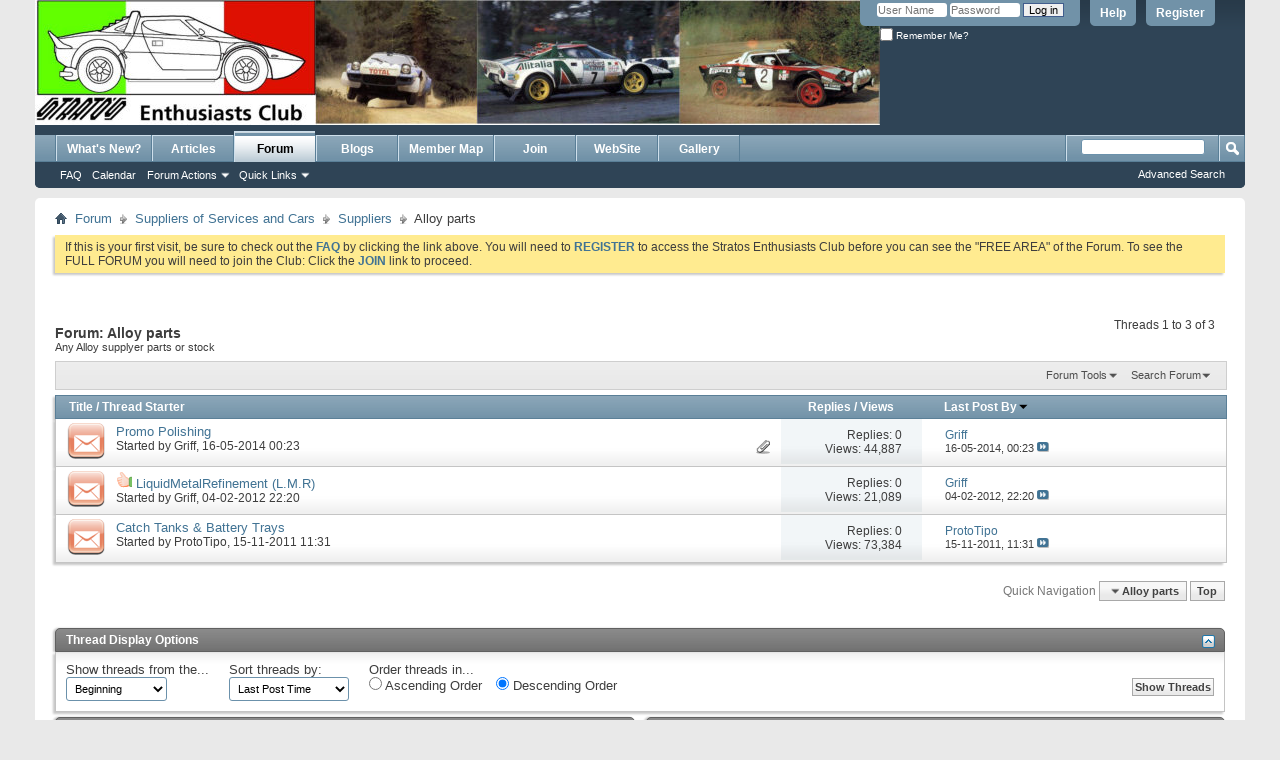

--- FILE ---
content_type: text/html; charset=ISO-8859-1
request_url: https://www.stratosec.com/Forum/forumdisplay.php/79-Alloy-parts?s=ced3d1fceafc2144abc7ea3e2c872f34
body_size: 11804
content:
<!DOCTYPE html PUBLIC "-//W3C//DTD XHTML 1.0 Transitional//EN" "http://www.w3.org/TR/xhtml1/DTD/xhtml1-transitional.dtd">
<html xmlns="http://www.w3.org/1999/xhtml" dir="ltr" lang="en" id="vbulletin_html">
<head>
	<meta http-equiv="Content-Type" content="text/html; charset=ISO-8859-1" />
<meta id="e_vb_meta_bburl" name="vb_meta_bburl" content="https://www.stratosec.com/Forum" />
<base href="https://www.stratosec.com/Forum/" /><!--[if IE]></base><![endif]-->
<meta name="generator" content="vBulletin 4.2.5" />
<meta http-equiv="X-UA-Compatible" content="IE=8" />

	<link rel="Shortcut Icon" href="favicon.ico" type="image/x-icon" />


		<meta name="keywords" content="Alloy  parts, stratos,Stratos Enthusiasts club,Lancia stratos,rally,Stratos,Listerbell,Hawk,Stratos,Lancia,vbulletin,forum,bbs,discussion,bulletin board" />
		<meta name="description" content="Any Alloy supplyer parts or stock" />





	
		<script type="text/javascript" src="https://ajax.googleapis.com/ajax/libs/yui/2.9.0/build/yuiloader-dom-event/yuiloader-dom-event.js"></script>
	

<script type="text/javascript">
<!--
	if (typeof YAHOO === 'undefined') // Load ALL YUI Local
	{
		document.write('<script type="text/javascript" src="clientscript/yui/yuiloader-dom-event/yuiloader-dom-event.js?v=425"><\/script>');
		document.write('<script type="text/javascript" src="clientscript/yui/connection/connection-min.js?v=425"><\/script>');
		var yuipath = 'clientscript/yui';
		var yuicombopath = '';
		var remoteyui = false;
	}
	else	// Load Rest of YUI remotely (where possible)
	{
		var yuipath = 'https://ajax.googleapis.com/ajax/libs/yui/2.9.0/build';
		var yuicombopath = '';
		var remoteyui = true;
		if (!yuicombopath)
		{
			document.write('<script type="text/javascript" src="https://ajax.googleapis.com/ajax/libs/yui/2.9.0/build/connection/connection-min.js?v=425"><\/script>');
		}
	}
	var SESSIONURL = "s=8add9cacc3d0d92a5349b639e61aef89&";
	var SECURITYTOKEN = "guest";
	var IMGDIR_MISC = "images/misc";
	var IMGDIR_BUTTON = "images/buttons";
	var vb_disable_ajax = parseInt("0", 10);
	var SIMPLEVERSION = "425";
	var BBURL = "https://www.stratosec.com/Forum";
	var LOGGEDIN = 0 > 0 ? true : false;
	var THIS_SCRIPT = "forumdisplay";
	var RELPATH = "forumdisplay.php/79-Alloy-parts";
	var PATHS = {
		forum : "",
		cms   : "",
		blog  : ""
	};
	var AJAXBASEURL = "https://www.stratosec.com/Forum/";
// -->
</script>
<script type="text/javascript" src="https://www.stratosec.com/Forum/clientscript/vbulletin-core.js?v=425"></script>



	<link rel="alternate" type="application/rss+xml" title="Stratos Enthusiasts Club RSS Feed" href="https://www.stratosec.com/Forum/external.php?type=RSS2" />
	
		<link rel="alternate" type="application/rss+xml" title="Stratos Enthusiasts Club - Alloy  parts - RSS Feed" href="https://www.stratosec.com/Forum/external.php?type=RSS2&amp;forumids=79" />
	



	<link rel="stylesheet" type="text/css" href="css.php?styleid=1&amp;langid=1&amp;d=1566513019&amp;td=ltr&amp;sheet=bbcode.css,editor.css,popupmenu.css,reset-fonts.css,vbulletin.css,vbulletin-chrome.css,vbulletin-formcontrols.css," />

	<!--[if lt IE 8]>
	<link rel="stylesheet" type="text/css" href="css.php?styleid=1&amp;langid=1&amp;d=1566513019&amp;td=ltr&amp;sheet=popupmenu-ie.css,vbulletin-ie.css,vbulletin-chrome-ie.css,vbulletin-formcontrols-ie.css,editor-ie.css" />
	<![endif]-->

<link rel="stylesheet" type="text/css" href="css.php?styleid=1&amp;langid=1&amp;d=1566513019&amp;td=ltr&amp;sheet=dbtech_gallery.css" />
<script src="//ajax.googleapis.com/ajax/libs/jquery/1.7.2/jquery.min.js"></script>
<script src="https://www.stratosec.com/Forum/dbtech/gallery/clientscript/jquery.tools.min.js"></script>
		

	<title>Alloy  parts</title>
	
	<script type="text/javascript" src="clientscript/vbulletin_read_marker.js?v=425"></script>
	
	
		<link rel="stylesheet" type="text/css" href="css.php?styleid=1&amp;langid=1&amp;d=1566513019&amp;td=ltr&amp;sheet=toolsmenu.css,forumbits.css,forumdisplay.css,threadlist.css,options.css" />
	

	<!--[if lt IE 8]>
	<script type="text/javascript" src="clientscript/vbulletin-threadlist-ie.js?v=425"></script>
		<link rel="stylesheet" type="text/css" href="css.php?styleid=1&amp;langid=1&amp;d=1566513019&amp;td=ltr&amp;sheet=toolsmenu-ie.css,forumbits-ie.css,forumdisplay-ie.css,threadlist-ie.css,options-ie.css" />
	<![endif]-->
	<link rel="stylesheet" type="text/css" href="css.php?styleid=1&amp;langid=1&amp;d=1566513019&amp;td=ltr&amp;sheet=additional.css" />

</head>

<body>

<div class="above_body"> <!-- closing tag is in template navbar -->
<div id="header" class="floatcontainer doc_header">
	<div><a name="top" href="forum.php?s=8add9cacc3d0d92a5349b639e61aef89" class="logo-image"><img src="images/misc/headers2.jpg" alt="Stratos Enthusiasts Club - Powered by vBulletin" /></a></div>
	<div id="toplinks" class="toplinks">
		
			<ul class="nouser">
			
				<li><a href="register.php?s=8add9cacc3d0d92a5349b639e61aef89" rel="nofollow">Register</a></li>
			
				<li><a rel="help" href="faq.php?s=8add9cacc3d0d92a5349b639e61aef89">Help</a></li>
				<li>
			<script type="text/javascript" src="clientscript/vbulletin_md5.js?v=425"></script>
			<form id="navbar_loginform" action="login.php?s=8add9cacc3d0d92a5349b639e61aef89&amp;do=login" method="post" onsubmit="md5hash(vb_login_password, vb_login_md5password, vb_login_md5password_utf, 0)">
				<fieldset id="logindetails" class="logindetails">
					<div>
						<div>
					<input type="text" class="textbox default-value" name="vb_login_username" id="navbar_username" size="10" accesskey="u" tabindex="101" value="User Name" />
					<input type="password" class="textbox" tabindex="102" name="vb_login_password" id="navbar_password" size="10" />
					<input type="text" class="textbox default-value" tabindex="102" name="vb_login_password_hint" id="navbar_password_hint" size="10" value="Password" style="display:none;" />
					<input type="submit" class="loginbutton" tabindex="104" value="Log in" title="Enter your username and password in the boxes provided to login, or click the 'register' button to create a profile for yourself." accesskey="s" />
						</div>
					</div>
				</fieldset>
				<div id="remember" class="remember">
					<label for="cb_cookieuser_navbar"><input type="checkbox" name="cookieuser" value="1" id="cb_cookieuser_navbar" class="cb_cookieuser_navbar" accesskey="c" tabindex="103" /> Remember Me?</label>
				</div>

				<input type="hidden" name="s" value="8add9cacc3d0d92a5349b639e61aef89" />
				<input type="hidden" name="securitytoken" value="guest" />
				<input type="hidden" name="do" value="login" />
				<input type="hidden" name="vb_login_md5password" />
				<input type="hidden" name="vb_login_md5password_utf" />
			</form>
			<script type="text/javascript">
			YAHOO.util.Dom.setStyle('navbar_password_hint', "display", "inline");
			YAHOO.util.Dom.setStyle('navbar_password', "display", "none");
			vB_XHTML_Ready.subscribe(function()
			{
			//
				YAHOO.util.Event.on('navbar_username', "focus", navbar_username_focus);
				YAHOO.util.Event.on('navbar_username', "blur", navbar_username_blur);
				YAHOO.util.Event.on('navbar_password_hint', "focus", navbar_password_hint);
				YAHOO.util.Event.on('navbar_password', "blur", navbar_password);
			});
			
			function navbar_username_focus(e)
			{
			//
				var textbox = YAHOO.util.Event.getTarget(e);
				if (textbox.value == 'User Name')
				{
				//
					textbox.value='';
					textbox.style.color='#000000';
				}
			}

			function navbar_username_blur(e)
			{
			//
				var textbox = YAHOO.util.Event.getTarget(e);
				if (textbox.value == '')
				{
				//
					textbox.value='User Name';
					textbox.style.color='#777777';
				}
			}
			
			function navbar_password_hint(e)
			{
			//
				var textbox = YAHOO.util.Event.getTarget(e);
				
				YAHOO.util.Dom.setStyle('navbar_password_hint', "display", "none");
				YAHOO.util.Dom.setStyle('navbar_password', "display", "inline");
				YAHOO.util.Dom.get('navbar_password').focus();
			}

			function navbar_password(e)
			{
			//
				var textbox = YAHOO.util.Event.getTarget(e);
				
				if (textbox.value == '')
				{
					YAHOO.util.Dom.setStyle('navbar_password_hint', "display", "inline");
					YAHOO.util.Dom.setStyle('navbar_password', "display", "none");
				}
			}
			</script>
				</li>
				
			</ul>
		
	</div>
	<div class="ad_global_header">
		
		 
	</div>
	<hr />
</div>

<div id="navbar" class="navbar">
	<ul id="navtabs" class="navtabs floatcontainer">
		
		
	
		<li  id="vbtab_whatsnew">
			<a class="navtab" href="activity.php?s=8add9cacc3d0d92a5349b639e61aef89">What's New?</a>
		</li>
		
		

	
		<li  id="vbtab_cms">
			<a class="navtab" href="content.php?s=8add9cacc3d0d92a5349b639e61aef89">Articles</a>
		</li>
		
		

	
		<li class="selected" id="vbtab_forum">
			<a class="navtab" href="forum.php?s=8add9cacc3d0d92a5349b639e61aef89">Forum</a>
		</li>
		
		
			<ul class="floatcontainer">
				
					
						
							<li id="vbflink_faq"><a href="faq.php?s=8add9cacc3d0d92a5349b639e61aef89">FAQ</a></li>
						
					
				
					
						
							<li id="vbflink_calendar"><a href="calendar.php?s=8add9cacc3d0d92a5349b639e61aef89">Calendar</a></li>
						
					
				
					
						<li class="popupmenu" id="vbmenu_actions">
							<a href="javascript://" class="popupctrl">Forum Actions</a>
							<ul class="popupbody popuphover">
								
									<li id="vbalink_mfr"><a href="forumdisplay.php?s=8add9cacc3d0d92a5349b639e61aef89&amp;do=markread&amp;markreadhash=guest">Mark Forums Read</a></li>
								
							</ul>
						</li>
					
				
					
						<li class="popupmenu" id="vbmenu_qlinks">
							<a href="javascript://" class="popupctrl">Quick Links</a>
							<ul class="popupbody popuphover">
								
									<li id="vbqlink_leaders"><a href="showgroups.php?s=8add9cacc3d0d92a5349b639e61aef89">View Site Leaders</a></li>
								
							</ul>
						</li>
					
				
			</ul>
		

	
		<li  id="vbtab_blog">
			<a class="navtab" href="blog.php?s=8add9cacc3d0d92a5349b639e61aef89">Blogs</a>
		</li>
		
		

	
		<li  id="tab_mtc4_219">
			<a target="_blank" class="navtab" href="http://www.stratosec.com/Forum/dcMembermap.php">Member Map</a>
		</li>
		
		

	
		<li  id="tab_nzy0_996">
			<a class="navtab" href="http://www.stratosec.com/Forum/showthread.php/13-Join-the-Club">Join</a>
		</li>
		
		

	
		<li  id="tab_ode0_496">
			<a target="_blank" class="navtab" href="https:\\www.stratosec.com">WebSite</a>
		</li>
		
		

	
		<li  id="dbtech_gallery_gallery">
			<a class="navtab" href="https://www.stratosec.com/Forum/dbtgallery.php?gal=gallery">Gallery</a>
		</li>
		
		

		
	</ul>
	
		<div id="globalsearch" class="globalsearch">
			<form action="search.php?s=8add9cacc3d0d92a5349b639e61aef89&amp;do=process" method="post" id="navbar_search" class="navbar_search">
				
				<input type="hidden" name="securitytoken" value="guest" />
				<input type="hidden" name="do" value="process" />
				<span class="textboxcontainer"><span><input type="text" value="" name="query" class="textbox" tabindex="99"/></span></span>
				<span class="buttoncontainer"><span><input type="image" class="searchbutton" src="images/buttons/search.png" name="submit" onclick="document.getElementById('navbar_search').submit;" tabindex="100"/></span></span>
			</form>
			<ul class="navbar_advanced_search">
				<li><a href="search.php?s=8add9cacc3d0d92a5349b639e61aef89" accesskey="4">Advanced Search</a></li>
				
			</ul>
		</div>
	
</div>
</div><!-- closing div for above_body -->

<div class="body_wrapper">
<div id="breadcrumb" class="breadcrumb">
	<ul class="floatcontainer">
		<li class="navbithome"><a href="index.php?s=8add9cacc3d0d92a5349b639e61aef89" accesskey="1"><img src="images/misc/navbit-home.png" alt="Home" /></a></li>
		
	<li class="navbit"><a href="forum.php?s=8add9cacc3d0d92a5349b639e61aef89">Forum</a></li>

	<li class="navbit"><a href="forumdisplay.php/40-Suppliers-of-Services-and-Cars?s=8add9cacc3d0d92a5349b639e61aef89">Suppliers of Services and Cars</a></li>

	<li class="navbit"><a href="forumdisplay.php/41-Suppliers?s=8add9cacc3d0d92a5349b639e61aef89">Suppliers</a></li>

		
	<li class="navbit lastnavbit"><span>Alloy  parts</span></li>

	</ul>
	<hr />
</div>


 


	<form action="profile.php?do=dismissnotice" method="post" id="notices" class="notices">
		<input type="hidden" name="do" value="dismissnotice" />
		<input type="hidden" name="s" value="s=8add9cacc3d0d92a5349b639e61aef89&amp;" />
		<input type="hidden" name="securitytoken" value="guest" />
		<input type="hidden" id="dismiss_notice_hidden" name="dismiss_noticeid" value="" />
		<input type="hidden" name="url" value="" />
		<ol>
			<li class="restore" id="navbar_notice_2">
	
	If this is your first visit, be sure to
		check out the <a href="faq.php?s=8add9cacc3d0d92a5349b639e61aef89" target="_blank"><b>FAQ</b></a> by clicking the
		link above. 

You will need to 
<A href="http://www.stratosec.com/Forum/register.php"><b>REGISTER</b></A>
		to access the Stratos Enthusiasts Club before you can see the "FREE AREA" of the Forum. 


To see the FULL FORUM you will need to join the Club: Click the

<A 
href="http://www.stratosec.com/join.htm"><b>JOIN</b></A>
  link to proceed.
</li>
		</ol>
	</form>





<div id="above_threadlist" class="above_threadlist">

	
	<div class="threadpagenav">
		
		<div id="threadpagestats" class="threadpagestats">Threads 1 to 3 of 3</div>
	</div>
	
</div>
<div id="pagetitle" class="pagetitle">
	<h1>Forum: <span class="forumtitle">Alloy  parts</span></h1>
	<p class="description">Any Alloy supplyer parts or stock</p>
</div>

	
	<div id="above_threadlist_controls" class="above_threadlist_controls toolsmenu">
		<div>
		<ul class="popupgroup forumdisplaypopups" id="forumdisplaypopups">
			<li class="popupmenu nohovermenu" id="forumtools">
				<h6><a href="javascript://" class="popupctrl" rel="nofollow">Forum Tools</a></h6>
				<ul class="popupbody popuphover">
					
						<li>
							<a href="forumdisplay.php?s=8add9cacc3d0d92a5349b639e61aef89&amp;do=markread&amp;f=79&amp;markreadhash=guest" rel="nofollow" onclick="return mark_forum_and_threads_read(79);">
								Mark This Forum Read
							</a>
						</li>
						
					<li><a href="forumdisplay.php/41-Suppliers?s=8add9cacc3d0d92a5349b639e61aef89" rel="nofollow">View Parent Forum</a></li>
				</ul>
			</li>
                        
			<li class="popupmenu nohovermenu forumsearch menusearch" id="forumsearch">
				<h6><a href="javascript://" class="popupctrl">Search Forum</a></h6>
				<form action="search.php?do=process" method="get">
				<ul class="popupbody popuphover">
					<li>
						<input type="text" class="searchbox" name="q" value="Search..." />
						<input type="submit" class="button" value="Search" />
					</li>
					<li class="formsubmit" id="popupsearch">
						<div class="submitoptions">
							<label><input type="radio" name="showposts" value="0" checked="checked" /> Show Threads</label>
							<label><input type="radio" name="showposts" value="1" /> Show Posts</label>
						</div>
						<div class="advancedsearchlink"><a href="search.php?s=8add9cacc3d0d92a5349b639e61aef89&amp;search_type=1&amp;contenttype=vBForum_Post&amp;forumchoice[]=79" rel="nofollow">Advanced Search</a></div>

					</li>
				</ul>
				<input type="hidden" name="s" value="8add9cacc3d0d92a5349b639e61aef89" />
				<input type="hidden" name="securitytoken" value="guest" />
				<input type="hidden" name="do" value="process" />
				<input type="hidden" name="contenttype" value="vBForum_Post" />
				<input type="hidden" name="forumchoice[]" value="79" />
				<input type="hidden" name="childforums" value="1" />
				<input type="hidden" name="exactname" value="1" />
				</form>
			</li>
			



		</ul>
			
		</div>
	</div>
	






<div id="threadlist" class="threadlist">
	<form id="thread_inlinemod_form" action="inlinemod.php?forumid=79" method="post">
		<h2 class="hidden">Threads in This Forum</h2>

		<div>
			<div class="threadlisthead table">
				<div>
				<span class="threadinfo">
					<span class="threadtitle">
						<a href="forumdisplay.php/79-Alloy-parts?s=8add9cacc3d0d92a5349b639e61aef89&amp;sort=title&amp;order=asc" rel="nofollow">Title</a> /
						<a href="forumdisplay.php/79-Alloy-parts?s=8add9cacc3d0d92a5349b639e61aef89&amp;sort=postusername&amp;order=asc" rel="nofollow">Thread Starter</a>
					</span>
				</span>
				

					<span class="threadstats td"><a href="forumdisplay.php/79-Alloy-parts?s=8add9cacc3d0d92a5349b639e61aef89&amp;sort=replycount&amp;order=desc" rel="nofollow">Replies</a> / <a href="forumdisplay.php/79-Alloy-parts?s=8add9cacc3d0d92a5349b639e61aef89&amp;sort=views&amp;order=desc" rel="nofollow">Views</a></span>
					<span class="threadlastpost td"><a href="forumdisplay.php/79-Alloy-parts?s=8add9cacc3d0d92a5349b639e61aef89&amp;sort=lastpost&amp;order=asc" rel="nofollow">Last Post By<img class="sortarrow" src="images/buttons/sortarrow-asc.png" alt="Reverse Sort Order" border="0" /></a></span>
					
				
				</div>
			</div>

			
			
				<ol id="threads" class="threads">
					<li class="threadbit hot attachments" id="thread_2565">
	<div class="rating0 nonsticky">
		<div class="threadinfo" title="Gary, is a top bloke, very knowledgeable and willing to take the time to talk you through all the options, he did my cam covers and plenum chamber,...">
			<!--  status icon block -->
			<a class="threadstatus" rel="vB::AJAX" ></a>

			<!-- title / author block -->
			<div class="inner">
				<h3 class="threadtitle">
                    	

                    

					
                                        
 					
                	<a class="title" href="showthread.php/2565-Promo-Polishing?s=8add9cacc3d0d92a5349b639e61aef89" id="thread_title_2565">Promo Polishing</a>
				</h3>

				<div class="threadmeta">				
					<div class="author">
												
						
							<span class="label">Started by&nbsp;<a href="member.php/97-Griff?s=8add9cacc3d0d92a5349b639e61aef89" class="username understate" title="Started by Griff on 16-05-2014 00:23">Griff</a>,&nbsp;16-05-2014&nbsp;00:23</span>
						
						
						
						<!-- iconinfo -->
						<div class="threaddetails td">
							<div class="threaddetailicons">
								
								
								
								
								
									<a href="javascript://" onclick="attachments(2565); return false"> <img src="images/misc/paperclip.png" border="0" alt="2 Attachment(s)" /></a>
								
								
							</div>
						</div>
					</div>
					
				</div>

			</div>
		</div>
		
		<!-- threadstats -->
		
		<ul class="threadstats td alt" title="">
			
				<li>Replies:
					
						0
					
				</li>
				<li>Views: 44,887</li>
			
			<li class="hidden">Rating0 / 5</li>
		</ul>
							
		<!-- lastpost -->
		<dl class="threadlastpost td">
		
			<dt class="lastpostby hidden">Last Post By</dt>
			<dd><div class="popupmenu memberaction">
	<a class="username offline popupctrl" href="member.php/97-Griff?s=8add9cacc3d0d92a5349b639e61aef89" title="Griff is offline"><strong>Griff</strong></a>
	<ul class="popupbody popuphover memberaction_body">
		<li class="left">
			<a href="member.php/97-Griff?s=8add9cacc3d0d92a5349b639e61aef89" class="siteicon_profile">
				View Profile
			</a>
		</li>
		
		<li class="right">
			<a href="search.php?s=8add9cacc3d0d92a5349b639e61aef89&amp;do=finduser&amp;userid=97&amp;contenttype=vBForum_Post&amp;showposts=1" class="siteicon_forum" rel="nofollow">
				View Forum Posts
			</a>
		</li>
		
		
		<li class="left">
			<a href="private.php?s=8add9cacc3d0d92a5349b639e61aef89&amp;do=newpm&amp;u=97" class="siteicon_message" rel="nofollow">
				Private Message
			</a>
		</li>
		
		
		
		<li class="right">
			<a href="blog.php?s=8add9cacc3d0d92a5349b639e61aef89&amp;u=97" class="siteicon_blog" rel="nofollow">
				View Blog Entries
			</a>
		</li>
		
		
		
		
		
		<li class="right">
			<a href="https://www.stratosec.com/Forum/list.php/author/97-Griff?s=8add9cacc3d0d92a5349b639e61aef89" class="siteicon_article" rel="nofollow">
				View Articles
			</a>
		</li>
		

		

		
		
	</ul>
</div></dd>
			<dd>16-05-2014, <span class="time">00:23</span>
			<a href="showthread.php/2565-Promo-Polishing?s=8add9cacc3d0d92a5349b639e61aef89&amp;p=20343#post20343" class="lastpostdate understate" title="Go to last post"><img src="images/buttons/lastpost-right.png" alt="Go to last post" /></a>
			</dd>
		
		</dl>

		
		
		
		
	</div>
</li><li class="threadbit hot" id="thread_2354">
	<div class="rating0 nonsticky">
		<div class="threadinfo" title="Found the young man (Matt) that runs this very helpful, alloy parts polishing and chrome plating, did a cracking job on some internal bits and bobs,...">
			<!--  status icon block -->
			<a class="threadstatus" rel="vB::AJAX" ></a>

			<!-- title / author block -->
			<div class="inner">
				<h3 class="threadtitle">
                    	

                    
                            <img src="images/icons/icon14.png" alt="" border="0" />
                    

					
                                        
 					
                	<a class="title" href="showthread.php/2354-LiquidMetalRefinement-(L-M-R)?s=8add9cacc3d0d92a5349b639e61aef89" id="thread_title_2354">LiquidMetalRefinement (L.M.R)</a>
				</h3>

				<div class="threadmeta">				
					<div class="author">
												
						
							<span class="label">Started by&nbsp;<a href="member.php/97-Griff?s=8add9cacc3d0d92a5349b639e61aef89" class="username understate" title="Started by Griff on 04-02-2012 22:20">Griff</a>,&nbsp;04-02-2012&nbsp;22:20</span>
						
						
						
						<!-- iconinfo -->
						<div class="threaddetails td">
							<div class="threaddetailicons">
								
								
								
								
								
								
							</div>
						</div>
					</div>
					
				</div>

			</div>
		</div>
		
		<!-- threadstats -->
		
		<ul class="threadstats td alt" title="">
			
				<li>Replies:
					
						0
					
				</li>
				<li>Views: 21,089</li>
			
			<li class="hidden">Rating0 / 5</li>
		</ul>
							
		<!-- lastpost -->
		<dl class="threadlastpost td">
		
			<dt class="lastpostby hidden">Last Post By</dt>
			<dd><div class="popupmenu memberaction">
	<a class="username offline popupctrl" href="member.php/97-Griff?s=8add9cacc3d0d92a5349b639e61aef89" title="Griff is offline"><strong>Griff</strong></a>
	<ul class="popupbody popuphover memberaction_body">
		<li class="left">
			<a href="member.php/97-Griff?s=8add9cacc3d0d92a5349b639e61aef89" class="siteicon_profile">
				View Profile
			</a>
		</li>
		
		<li class="right">
			<a href="search.php?s=8add9cacc3d0d92a5349b639e61aef89&amp;do=finduser&amp;userid=97&amp;contenttype=vBForum_Post&amp;showposts=1" class="siteicon_forum" rel="nofollow">
				View Forum Posts
			</a>
		</li>
		
		
		<li class="left">
			<a href="private.php?s=8add9cacc3d0d92a5349b639e61aef89&amp;do=newpm&amp;u=97" class="siteicon_message" rel="nofollow">
				Private Message
			</a>
		</li>
		
		
		
		<li class="right">
			<a href="blog.php?s=8add9cacc3d0d92a5349b639e61aef89&amp;u=97" class="siteicon_blog" rel="nofollow">
				View Blog Entries
			</a>
		</li>
		
		
		
		
		
		<li class="right">
			<a href="https://www.stratosec.com/Forum/list.php/author/97-Griff?s=8add9cacc3d0d92a5349b639e61aef89" class="siteicon_article" rel="nofollow">
				View Articles
			</a>
		</li>
		

		

		
		
	</ul>
</div></dd>
			<dd>04-02-2012, <span class="time">22:20</span>
			<a href="showthread.php/2354-LiquidMetalRefinement-(L-M-R)?s=8add9cacc3d0d92a5349b639e61aef89&amp;p=4031#post4031" class="lastpostdate understate" title="Go to last post"><img src="images/buttons/lastpost-right.png" alt="Go to last post" /></a>
			</dd>
		
		</dl>

		
		
		
		
	</div>
</li><li class="threadbit hot" id="thread_2352">
	<div class="rating0 nonsticky">
		<div class="threadinfo" title="Ralloy 
For alloy catch tanks: 
http://www.ralloy.com/search.php?category_id=21  
and Battery trays: 
http://www.ralloy.com/search.php?category_id=60">
			<!--  status icon block -->
			<a class="threadstatus" rel="vB::AJAX" ></a>

			<!-- title / author block -->
			<div class="inner">
				<h3 class="threadtitle">
                    	

                    

					
                                        
 					
                	<a class="title" href="showthread.php/2352-Catch-Tanks-amp-Battery-Trays?s=8add9cacc3d0d92a5349b639e61aef89" id="thread_title_2352">Catch Tanks &amp; Battery Trays</a>
				</h3>

				<div class="threadmeta">				
					<div class="author">
												
						
							<span class="label">Started by&nbsp;<a href="member.php/24-ProtoTipo?s=8add9cacc3d0d92a5349b639e61aef89" class="username understate" title="Started by ProtoTipo on 15-11-2011 11:31">ProtoTipo</a>,&nbsp;15-11-2011&nbsp;11:31</span>
						
						
						
						<!-- iconinfo -->
						<div class="threaddetails td">
							<div class="threaddetailicons">
								
								
								
								
								
								
							</div>
						</div>
					</div>
					
				</div>

			</div>
		</div>
		
		<!-- threadstats -->
		
		<ul class="threadstats td alt" title="">
			
				<li>Replies:
					
						0
					
				</li>
				<li>Views: 73,384</li>
			
			<li class="hidden">Rating0 / 5</li>
		</ul>
							
		<!-- lastpost -->
		<dl class="threadlastpost td">
		
			<dt class="lastpostby hidden">Last Post By</dt>
			<dd><div class="popupmenu memberaction">
	<a class="username offline popupctrl" href="member.php/24-ProtoTipo?s=8add9cacc3d0d92a5349b639e61aef89" title="ProtoTipo is offline"><strong>ProtoTipo</strong></a>
	<ul class="popupbody popuphover memberaction_body">
		<li class="left">
			<a href="member.php/24-ProtoTipo?s=8add9cacc3d0d92a5349b639e61aef89" class="siteicon_profile">
				View Profile
			</a>
		</li>
		
		<li class="right">
			<a href="search.php?s=8add9cacc3d0d92a5349b639e61aef89&amp;do=finduser&amp;userid=24&amp;contenttype=vBForum_Post&amp;showposts=1" class="siteicon_forum" rel="nofollow">
				View Forum Posts
			</a>
		</li>
		
		
		<li class="left">
			<a href="private.php?s=8add9cacc3d0d92a5349b639e61aef89&amp;do=newpm&amp;u=24" class="siteicon_message" rel="nofollow">
				Private Message
			</a>
		</li>
		
		
		
		<li class="right">
			<a href="blog.php?s=8add9cacc3d0d92a5349b639e61aef89&amp;u=24" class="siteicon_blog" rel="nofollow">
				View Blog Entries
			</a>
		</li>
		
		
		
		
		
		<li class="right">
			<a href="https://www.stratosec.com/Forum/list.php/author/24-ProtoTipo?s=8add9cacc3d0d92a5349b639e61aef89" class="siteicon_article" rel="nofollow">
				View Articles
			</a>
		</li>
		

		

		
		
	</ul>
</div></dd>
			<dd>15-11-2011, <span class="time">11:31</span>
			<a href="showthread.php/2352-Catch-Tanks-amp-Battery-Trays?s=8add9cacc3d0d92a5349b639e61aef89&amp;p=1686#post1686" class="lastpostdate understate" title="Go to last post"><img src="images/buttons/lastpost-right.png" alt="Go to last post" /></a>
			</dd>
		
		</dl>

		
		
		
		
	</div>
</li>
				</ol>
			
		</div>
		<hr />

		<div class="noinlinemod forumfoot">
		
		</div>

		<input type="hidden" name="url" value="" />
		<input type="hidden" name="s" value="8add9cacc3d0d92a5349b639e61aef89" />
		<input type="hidden" name="securitytoken" value="guest" />
		<input type="hidden" name="forumid" value="79" />
	</form>
</div>



<div id="below_threadlist" class="noinlinemod below_threadlist">
	
	<div class="threadpagenav">
		
		<div class="clear"></div>
<div class="navpopupmenu popupmenu nohovermenu" id="forumdisplay_navpopup">
	
		<span class="shade">Quick Navigation</span>
		<a href="forumdisplay.php/79-Alloy-parts?s=8add9cacc3d0d92a5349b639e61aef89" class="popupctrl"><span class="ctrlcontainer">Alloy  parts</span></a>
		<a href="forumdisplay.php/79-Alloy-parts#top" class="textcontrol" onclick="document.location.hash='top';return false;">Top</a>
	
	<ul class="navpopupbody popupbody popuphover">
		
		<li class="optionlabel">Site Areas</li>
		<li><a href="usercp.php?s=8add9cacc3d0d92a5349b639e61aef89">Settings</a></li>
		<li><a href="private.php?s=8add9cacc3d0d92a5349b639e61aef89">Private Messages</a></li>
		<li><a href="subscription.php?s=8add9cacc3d0d92a5349b639e61aef89">Subscriptions</a></li>
		<li><a href="online.php?s=8add9cacc3d0d92a5349b639e61aef89">Who's Online</a></li>
		<li><a href="search.php?s=8add9cacc3d0d92a5349b639e61aef89">Search Forums</a></li>
		<li><a href="forum.php?s=8add9cacc3d0d92a5349b639e61aef89">Forums Home</a></li>
		
			<li class="optionlabel">Forums</li>
			
		
			
				<li><a href="forumdisplay.php/66-**-Access-the-full-forum-Join-the-Club**-and-Current-Committee-members?s=8add9cacc3d0d92a5349b639e61aef89">** Access the full forum Join the Club** and Current Committee members.</a></li>
			
		
			
				<li><a href="forumdisplay.php/88-Chit-Chat?s=8add9cacc3d0d92a5349b639e61aef89">Chit Chat</a></li>
			
		
			
				<li><a href="forumdisplay.php/94-World-Forums?s=8add9cacc3d0d92a5349b639e61aef89">World Forums</a>
					<ol class="d1">
						
		
			
				<li><a href="forumdisplay.php/95-French?s=8add9cacc3d0d92a5349b639e61aef89">French</a></li>
			
		
			
				<li><a href="forumdisplay.php/101-North-America?s=8add9cacc3d0d92a5349b639e61aef89">North America</a></li>
			
		
			
					</ol>
				</li>
			
		
			
				<li><a href="forumdisplay.php/1-Stratos-Category?s=8add9cacc3d0d92a5349b639e61aef89">Stratos Category</a>
					<ol class="d1">
						
		
			
				<li><a href="forumdisplay.php/72-Web-site-suggestions-problems-etc?s=8add9cacc3d0d92a5349b639e61aef89">Web site, suggestions, problems etc</a></li>
			
		
			
				<li><a href="forumdisplay.php/21-Hello-I-just-Joined?s=8add9cacc3d0d92a5349b639e61aef89">Hello I just Joined</a></li>
			
		
			
				<li><a href="forumdisplay.php/8-Club-News?s=8add9cacc3d0d92a5349b639e61aef89">Club News</a></li>
			
		
			
				<li><a href="forumdisplay.php/2-Stratos-Forum?s=8add9cacc3d0d92a5349b639e61aef89">Stratos Forum</a></li>
			
		
			
				<li><a href="forumdisplay.php/4-Events?s=8add9cacc3d0d92a5349b639e61aef89">Events</a></li>
			
		
			
				<li><a href="forumdisplay.php/5-Buy-and-Sell?s=8add9cacc3d0d92a5349b639e61aef89">Buy and Sell</a>
					<ol class="d2">
						
		
			
				<li><a href="forumdisplay.php/92-For-Sale?s=8add9cacc3d0d92a5349b639e61aef89">For Sale</a></li>
			
		
			
				<li><a href="forumdisplay.php/93-Wanted?s=8add9cacc3d0d92a5349b639e61aef89">Wanted</a></li>
			
		
			
					</ol>
				</li>
			
		
			
				<li><a href="forumdisplay.php/44-Stratos-Video-Links?s=8add9cacc3d0d92a5349b639e61aef89">Stratos Video Links</a></li>
			
		
			
				<li><a href="forumdisplay.php/71-Stratos-Web-Links?s=8add9cacc3d0d92a5349b639e61aef89">Stratos  Web Links</a></li>
			
		
			
				<li><a href="forumdisplay.php/91-Sandro-s-Meanderings?s=8add9cacc3d0d92a5349b639e61aef89">Sandro's Meanderings</a></li>
			
		
			
					</ol>
				</li>
			
		
			
				<li><a href="forumdisplay.php/14-Stratos-Enthusiasts-Club?s=8add9cacc3d0d92a5349b639e61aef89">Stratos Enthusiasts Club</a>
					<ol class="d1">
						
		
			
				<li><a href="forumdisplay.php/68-Club-Rules?s=8add9cacc3d0d92a5349b639e61aef89">Club Rules</a></li>
			
		
			
				<li><a href="forumdisplay.php/58-Members-chat-area?s=8add9cacc3d0d92a5349b639e61aef89">Members chat area</a></li>
			
		
			
				<li><a href="forumdisplay.php/75-News-Articles?s=8add9cacc3d0d92a5349b639e61aef89">News Articles</a></li>
			
		
			
					</ol>
				</li>
			
		
			
				<li><a href="forumdisplay.php/40-Suppliers-of-Services-and-Cars?s=8add9cacc3d0d92a5349b639e61aef89">Suppliers of Services and Cars</a>
					<ol class="d1">
						
		
			
				<li><a href="forumdisplay.php/41-Suppliers?s=8add9cacc3d0d92a5349b639e61aef89">Suppliers</a>
					<ol class="d2">
						
		
			
				<li><a href="forumdisplay.php/79-Alloy-parts?s=8add9cacc3d0d92a5349b639e61aef89">Alloy  parts</a></li>
			
		
			
				<li><a href="forumdisplay.php/81-Bodywork?s=8add9cacc3d0d92a5349b639e61aef89">Bodywork</a></li>
			
		
			
				<li><a href="forumdisplay.php/84-Brakes-amp-Suspension?s=8add9cacc3d0d92a5349b639e61aef89">Brakes &amp; Suspension</a></li>
			
		
			
				<li><a href="forumdisplay.php/77-Electrical?s=8add9cacc3d0d92a5349b639e61aef89">Electrical</a></li>
			
		
			
				<li><a href="forumdisplay.php/82-Fuel?s=8add9cacc3d0d92a5349b639e61aef89">Fuel</a></li>
			
		
			
				<li><a href="forumdisplay.php/83-General-engineering-products?s=8add9cacc3d0d92a5349b639e61aef89">General engineering products</a></li>
			
		
			
				<li><a href="forumdisplay.php/80-Lighting-products?s=8add9cacc3d0d92a5349b639e61aef89">Lighting products</a></li>
			
		
			
				<li><a href="forumdisplay.php/78-Stratos-Parts-etc?s=8add9cacc3d0d92a5349b639e61aef89">Stratos Parts etc</a></li>
			
		
			
				<li><a href="forumdisplay.php/90-Trim?s=8add9cacc3d0d92a5349b639e61aef89">Trim</a></li>
			
		
			
					</ol>
				</li>
			
		
			
				<li><a href="forumdisplay.php/76-Insurance?s=8add9cacc3d0d92a5349b639e61aef89">Insurance</a>
					<ol class="d2">
						
		
			
				<li><a href="forumdisplay.php/85-Adrian-Flux?s=8add9cacc3d0d92a5349b639e61aef89">Adrian Flux</a></li>
			
		
			
				<li><a href="forumdisplay.php/97-ClassicLine?s=8add9cacc3d0d92a5349b639e61aef89">ClassicLine</a></li>
			
		
			
				<li><a href="forumdisplay.php/86-Hagerty?s=8add9cacc3d0d92a5349b639e61aef89">Hagerty</a></li>
			
		
			
					</ol>
				</li>
			
		
			
				<li><a href="forumdisplay.php/87-OPIE-OILS?s=8add9cacc3d0d92a5349b639e61aef89">OPIE OILS</a></li>
			
		
			
					</ol>
				</li>
			
		
			
				<li><a href="forumdisplay.php/33-Users-Builds?s=8add9cacc3d0d92a5349b639e61aef89">Users Builds</a>
					<ol class="d1">
						
		
			
				<li><a href="forumdisplay.php/67-Original-and-alternative-parts-to-build-the-cars?s=8add9cacc3d0d92a5349b639e61aef89">Original and alternative parts to build the cars</a></li>
			
		
			
				<li><a href="forumdisplay.php/70-IVA-Tips?s=8add9cacc3d0d92a5349b639e61aef89">IVA Tips</a></li>
			
		
			
				<li><a href="forumdisplay.php/37-Allora-and-any-other-replica-Stratos-builds?s=8add9cacc3d0d92a5349b639e61aef89">Allora, and any other replica Stratos builds</a></li>
			
		
			
				<li><a href="forumdisplay.php/98-Hawk-Cars?s=8add9cacc3d0d92a5349b639e61aef89">Hawk Cars</a></li>
			
		
			
				<li><a href="forumdisplay.php/100-LB-Specialist-Cars-Ltd?s=8add9cacc3d0d92a5349b639e61aef89">LB Specialist Cars Ltd</a></li>
			
		
			
				<li><a href="forumdisplay.php/36-Litton-Corse-CAE-amp-Napiersport?s=8add9cacc3d0d92a5349b639e61aef89">Litton Corse, CAE, &amp; Napiersport</a></li>
			
		
			
					</ol>
				</li>
			
		
			
				<li><a href="forumdisplay.php/16-Technical?s=8add9cacc3d0d92a5349b639e61aef89">Technical</a>
					<ol class="d1">
						
		
			
				<li><a href="forumdisplay.php/27-Alfa-V6-Engine-and-Gearbox?s=8add9cacc3d0d92a5349b639e61aef89">Alfa V6 Engine and Gearbox</a></li>
			
		
			
				<li><a href="forumdisplay.php/31-Other-Engines?s=8add9cacc3d0d92a5349b639e61aef89">Other Engines</a></li>
			
		
			
				<li><a href="forumdisplay.php/62-Bodywork?s=8add9cacc3d0d92a5349b639e61aef89">Bodywork</a></li>
			
		
			
				<li><a href="forumdisplay.php/32-Brakes?s=8add9cacc3d0d92a5349b639e61aef89">Brakes</a></li>
			
		
			
				<li><a href="forumdisplay.php/28-Electrical-and-Gauges-etc?s=8add9cacc3d0d92a5349b639e61aef89">Electrical and Gauges etc</a></li>
			
		
			
				<li><a href="forumdisplay.php/30-Heating-and-Cooling?s=8add9cacc3d0d92a5349b639e61aef89">Heating and Cooling</a></li>
			
		
			
				<li><a href="forumdisplay.php/29-Suspension?s=8add9cacc3d0d92a5349b639e61aef89">Suspension</a></li>
			
		
			
				<li><a href="forumdisplay.php/20-Technical-Common?s=8add9cacc3d0d92a5349b639e61aef89">Technical Common</a></li>
			
		
			
				<li><a href="forumdisplay.php/96-Toyota-2GR-engine-and-issues?s=8add9cacc3d0d92a5349b639e61aef89">Toyota 2GR engine and issues.</a></li>
			
		
			
					</ol>
				</li>
			
		
			
				<li><a href="forumdisplay.php/64-Stratos-Register?s=8add9cacc3d0d92a5349b639e61aef89">Stratos Register</a>
					<ol class="d1">
						
		
			
				<li><a href="forumdisplay.php/65-Stratos-Register?s=8add9cacc3d0d92a5349b639e61aef89">Stratos Register</a></li>
			
		
			
					</ol>
				</li>
			
		
			
				<li><a href="forumdisplay.php/42-Newsletters?s=8add9cacc3d0d92a5349b639e61aef89">Newsletters</a>
					<ol class="d1">
						
		
			
				<li><a href="forumdisplay.php/59-Adobe-Reader-Software-for-Newsletters?s=8add9cacc3d0d92a5349b639e61aef89">Adobe Reader Software for Newsletters</a></li>
			
		
			
				<li><a href="forumdisplay.php/73-MSA-Newsletter?s=8add9cacc3d0d92a5349b639e61aef89">MSA Newsletter</a></li>
			
		
			
				<li><a href="forumdisplay.php/51-01-09?s=8add9cacc3d0d92a5349b639e61aef89">01-09</a></li>
			
		
			
				<li><a href="forumdisplay.php/50-10-19?s=8add9cacc3d0d92a5349b639e61aef89">10-19</a></li>
			
		
			
				<li><a href="forumdisplay.php/49-20-29?s=8add9cacc3d0d92a5349b639e61aef89">20-29</a></li>
			
		
			
				<li><a href="forumdisplay.php/45-30-39?s=8add9cacc3d0d92a5349b639e61aef89">30-39</a></li>
			
		
			
				<li><a href="forumdisplay.php/52-40-49?s=8add9cacc3d0d92a5349b639e61aef89">40-49</a></li>
			
		
			
				<li><a href="forumdisplay.php/53-50-59?s=8add9cacc3d0d92a5349b639e61aef89">50-59</a></li>
			
		
			
				<li><a href="forumdisplay.php/54-60-69?s=8add9cacc3d0d92a5349b639e61aef89">60-69</a></li>
			
		
			
				<li><a href="forumdisplay.php/55-70-79?s=8add9cacc3d0d92a5349b639e61aef89">70-79</a></li>
			
		
			
				<li><a href="forumdisplay.php/43-80-89?s=8add9cacc3d0d92a5349b639e61aef89">80-89</a></li>
			
		
			
					</ol>
				</li>
			
		
		
	</ul>
</div>
<div class="clear"></div>
	</div>
</div>

<div id="forum_info_options" class="forum_info block">
	

	 
	

	<div class="collapse">
		<a class="collapse" id="collapse_forum_options" href="forumdisplay.php/79-Alloy-parts#top"><img src="images/buttons/collapse_40b.png" alt="" /></a>
		<h4 class="forumoptiontitle blockhead">Thread Display Options</h4>
	</div>
	<div id="forum_options" class="forum_info_form_block">
		<form id="forum_display_options" action="forumdisplay.php" method="get" class="forum_info_form blockbody formcontrols floatcontainer">
			<input type="hidden" name="s" value="8add9cacc3d0d92a5349b639e61aef89" />
			<input type="hidden" name="f" value="79" />
			<input type="hidden" name="page" value="1" />
			<input type="hidden" name="pp" value="20" />
			<div>
				<div class="options_input_block">
					<label for="sel_daysprune">Show threads from the...</label>
					<select class="primary" id="sel_daysprune" name="daysprune">
						<option value="1" >Last Day</option>
						<option value="2" >Last 2 Days</option>
						<option value="7" >Last Week</option>
						<option value="10" >Last 10 Days</option>
						<option value="14" >Last 2 Weeks</option>
						<option value="30" >Last Month</option>
						<option value="45" >Last 45 Days</option>
						<option value="60" >Last 2 Months</option>
						<option value="75" >Last 75 Days</option>
						<option value="100" >Last 100 Days</option>
						<option value="365" >Last Year</option>
						<option value="-1" selected="selected">Beginning</option>
					</select>
					<p class="description">Use this control to limit the display of threads to those newer than the specified time frame.</p>
				</div>
				<div class="options_input_block">
					<label for="sel_sort">Sort threads by:</label>
					<select class="primary" id="sel_sort" name="sort">
						<option value="title" >Thread Title</option>
						<option value="lastpost" selected="selected">Last Post Time</option>
						<option value="dateline" >Thread Start Time</option>
						<option value="replycount" >Number of Replies</option>
						<option value="views" >Number of Views</option>
						<option value="postusername" >Thread Starter</option>
						<option value="voteavg" >Thread Rating</option>
					</select>
					<p class="description">Allows you to choose the data by which the thread list will be sorted.</p>
				</div>
				
				<!-- Group of Radio Buttons -->
				<div class="options_input_block">
					<p class="label">Order threads in...</p>
					<ul class="checkradio group">
						<li><label for="radio_asc"><input type="radio" name="order" id="radio_asc" value="asc"  /> Ascending Order</label></li>
						<li><label for="radio_dsc"><input type="radio" name="order" id="radio_dsc" value="desc" checked="checked" /> Descending Order</label></li>
					</ul>
					<p class="description">Note: when sorting by date, 'descending order' will show the newest results first.</p>
				</div>
				
			</div>
			<div class="options_input_wrapper">
				<div class="options_input_block">
					<div class="group">
						<input type="submit" class="button" value="Show Threads" />
					</div>
				</div>
			</div>
		</form>
	</div>
	
	<div class="options_block_container">
	
		<div class="options_block">
		<div class="collapse options_correct">
			<a class="collapse" id="collapse_forum_icon_legend" href="forumdisplay.php/79-Alloy-parts#top"><img src="images/buttons/collapse_40b.png" alt="" /></a>
			<h4 class="blockhead">Icon Legend</h4>
		</div>
		<div id="forum_icon_legend" class="forum_info_block blockbody formcontrols options_correct">
			<dl id="icon_legends" class="forum_info_subblock icon_legends">
				<dt><img src="images/statusicon/thread_new-16.png" alt="Contains unread posts" /></dt><dd>Contains unread posts</dd>
				<dt><img src="images/statusicon/thread-16-right.png" alt="Contains no unread posts" /></dt><dd>Contains no unread posts</dd>
				
				<dt><img src="images/statusicon/thread_hot_new-16.png" alt="More than 15 replies or 150 views" /></dt><dd>Hot thread with unread posts</dd>
				<dt><img src="images/statusicon/thread_hot-16.png" alt="More than 15 replies or 150 views" /></dt><dd>Hot thread with no unread posts</dd>
				
				<dt><img src="images/statusicon/thread_lock-16.png" alt="Closed Thread" /></dt><dd>Thread is closed</dd>
				<dt><img src="images/statusicon/thread_dot-16-right.png" alt="Thread Contains a Message Written By You" /></dt><dd>You have posted in this thread</dd>
			</dl>
		</div>
	</div>
	<div class="options_block2">
		<div class="collapse options_correct">
			<a class="collapse" id="collapse_posting_rules" href="forumdisplay.php/79-Alloy-parts#top"><img src="images/buttons/collapse_40b.png" alt="" /></a>
			<h4 class="blockhead">Posting Permissions</h4>
		</div>
		<div id="posting_rules" class="forum_info_block blockbody formcontrols floatcontainer options_correct">
			
<div id="forumrules" class="info_subblock">

	<ul class="youcandoblock">
		<li>You <strong>may not</strong> post new threads</li>
		<li>You <strong>may not</strong> post replies</li>
		<li>You <strong>may not</strong> post attachments</li>
		<li>You <strong>may not</strong> edit your posts</li>
		<li>&nbsp;</li>
	</ul>
	<div class="bbcodeblock">
		<ul>
			<li><a href="misc.php?s=8add9cacc3d0d92a5349b639e61aef89&amp;do=bbcode" target="_blank">BB code</a> is <strong>On</strong></li>
			<li><a href="misc.php?s=8add9cacc3d0d92a5349b639e61aef89&amp;do=showsmilies" target="_blank">Smilies</a> are <strong>On</strong></li>
			<li><a href="misc.php?s=8add9cacc3d0d92a5349b639e61aef89&amp;do=bbcode#imgcode" target="_blank">[IMG]</a> code is <strong>On</strong></li>
			<li><a href="misc.php?s=8add9cacc3d0d92a5349b639e61aef89&amp;do=bbcode#videocode" target="_blank">[VIDEO]</a> code is <strong>On</strong></li>
			<li>HTML code is <strong>Off</strong></li>
		</ul>
	</div>
	<p class="rules_link"><a href="misc.php?s=8add9cacc3d0d92a5349b639e61aef89&amp;do=showrules" target="_blank">Forum Rules</a></p>

</div>

		</div>
	</div>
	
	</div>
</div>
<script type="text/javascript">
<!--
vbphrase['doubleclick_forum_markread'] = "Double-click this icon to mark this forum and its contents as read";
init_forum_readmarker_system();
//-->
</script>

<div style="clear: left">
  
   
</div>

<div id="footer" class="floatcontainer footer">

	<form action="forum.php" method="get" id="footer_select" class="footer_select">

		
			<select name="styleid" onchange="switch_id(this, 'style')">
				<optgroup label="Quick Style Chooser"><option class="hidden"></option></optgroup>
				
					
					<optgroup label="&nbsp;Standard Styles">
									
					
	<option value="1" class="" selected="selected">-- Default Style</option>

	<option value="4" class="" >-- VB4 Default by VB Support</option>

					
					</optgroup>
										
				
				
					
					<optgroup label="&nbsp;Mobile Styles">
					
					
	<option value="3" class="" >-- Default Mobile Style</option>

					
					</optgroup>
										
				
			</select>	
		
		
		
	</form>

	<ul id="footer_links" class="footer_links">
		<li><a href="sendmessage.php?s=8add9cacc3d0d92a5349b639e61aef89" rel="nofollow" accesskey="9">Contact Us</a></li>
		<li><a href="https://www.stratosec.com">www.StratosEC.com</a></li>
		
		
		<li><a href="archive/index.php?s=8add9cacc3d0d92a5349b639e61aef89">Archive</a></li>
		<li><a href="http://glowhost.com" target="_blank">Web Hosting</a></li><li><a href="http://glowhost.com" target="_blank">Web Hosting</a></li>
		
		
		<li><a href="forumdisplay.php/79-Alloy-parts#top" onclick="document.location.hash='top'; return false;">Top</a></li>
	</ul>
	
	
	
	
	<script type="text/javascript">
	<!--
		// Main vBulletin Javascript Initialization
		vBulletin_init();
	//-->
	</script>
        
</div>
</div> <!-- closing div for body_wrapper -->

<div class="below_body">
<div id="footer_time" class="shade footer_time">All times are GMT +1. The time now is <span class="time">09:52</span>.</div>

<div id="footer_copyright" class="shade footer_copyright">
	<!-- Do not remove this copyright notice -->
	Powered by <a href="https://www.vbulletin.com" id="vbulletinlink">vBulletin&reg;</a> Version 4.2.5 <br />Copyright &copy; 2026 vBulletin Solutions Inc. All rights reserved. 
	<!-- Do not remove this copyright notice -->	
</div>
<div id="footer_morecopyright" class="shade footer_morecopyright">
	<!-- Do not remove cronimage or your scheduled tasks will cease to function -->
	
	<!-- Do not remove cronimage or your scheduled tasks will cease to function -->
	While every effort is made to moderate these forums, occasionally inappropriate comments may appear from other members. These comments are not necessarily the views of the owners or operators of Stratos Enthusiasts Club Form. The owners, operators and partner sites of Stratos Enthusiats Club Forum cannot be held responsible for other user's views. Anyone using these forums does so at their own discretion. If you feel a post by another user is inappropriate to appear in a public forum please report the post to the forum moderators who will act as soon as possible and as they see fit. However posts remain the sole responsibility of the member who submitted them.  All copyright and other intellectual property rights in the materials on the Online Community are owned by the Stratos Enthusiasts Club unless otherwise indicated. The copyright in any contribution posted by registered users of the Online Community shall belong to the person making the contribution.
	
</div>
 

</div>

</body>
</html>